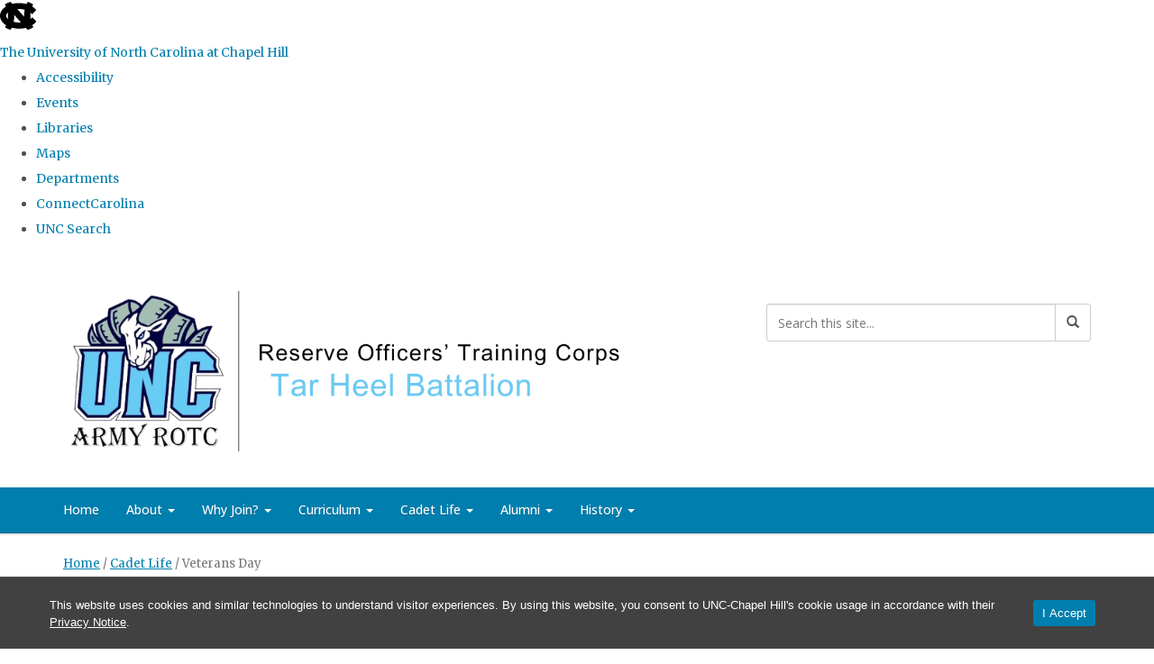

--- FILE ---
content_type: text/javascript
request_url: https://armyrotc.unc.edu/wp-content/themes/heelium/assets/js/sticky_nav.js
body_size: -55
content:
/*
	- For sites using fullheader (title + nav) and sticky navigation
	- Makes navbar and utility bar sticky
*/

jQuery(function ($) {
	var position = $('#nav').offset().top;

	$('#nav').affix({
		offset: {
			top: position
		}
	});

	function waitForElementToDisplay(selector, time, callback) {
		if (document.querySelector(selector) != null) {
			callback();
			return;
		}
		else {
			setTimeout(function () {
				waitForElementToDisplay(selector, time, callback);
			}, time);
		}
	}

	waitForElementToDisplay('#unc-ub-wrapper', 100, function () {
		$('#unc-ub-wrapper').affix({
			offset: {
				top: position
			}
		});
	})

	waitForElementToDisplay('#unc-utility-bar', 100, function () {
		$('#unc-utility-bar').affix({
			offset: {
				top: position
			}
		});
	})

	$('[data-toggle="tooltip"]').tooltip();
});